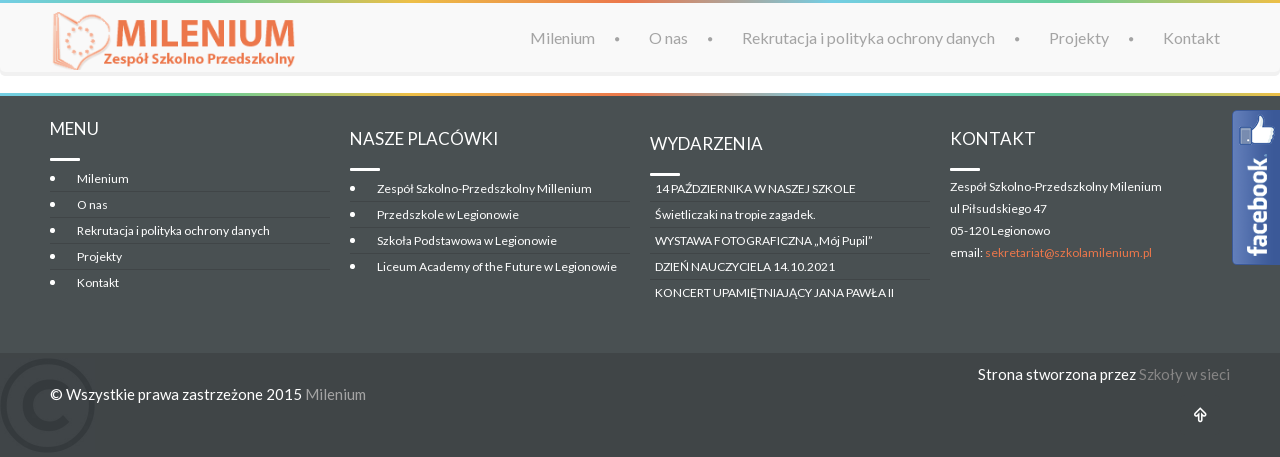

--- FILE ---
content_type: text/html; charset=UTF-8
request_url: http://szkolamilenium.pl/aktualnosci/wystawa-fotograficzna-moj-pupil/12bb6d3b-d19a-4a80-9d5b-4dc9b02c8640/
body_size: 12082
content:
<!DOCTYPE html>
<!--[if lt IE 7 ]><html class="ie ie6" lang="pl-PL" prefix="og: http://ogp.me/ns#"> <![endif]-->
<!--[if IE 7 ]><html class="ie ie7" lang="pl-PL" prefix="og: http://ogp.me/ns#"> <![endif]-->
<!--[if IE 8 ]><html class="ie ie8" lang="pl-PL" prefix="og: http://ogp.me/ns#"> <![endif]-->
<!--[if (gte IE 9)|!(IE)]><!--><html lang="pl-PL" prefix="og: http://ogp.me/ns#"> <!--<![endif]-->
<head>
 
    <meta charset="UTF-8"> 
	    
    <title>12BB6D3B-D19A-4A80-9D5B-4DC9B02C8640 - Zespół Szkolno - Przedszkolny &quot;Milenium&quot;</title>
    <meta name="author" content="Millenium">
    <meta name="viewport" content="width=device-width, initial-scale=1.0"> <!--meta responsive-->
    
    <!--[if lt IE 9]>
	<script src="http://szkolamilenium.pl/wp-content/themes/millenium/js/main/html5.js"></script>
	<![endif]-->

        
    
    <!--FAVICONS-->
    <link rel="shortcut icon" href="http://szkolamilenium.pl/wp-content/themes/millenium/img/favicon/favicon.ico">
    <link rel="apple-touch-icon" href="http://szkolamilenium.pl/wp-content/themes/millenium/img/favicon/apple-touch-icon.png">
    <link rel="apple-touch-icon" sizes="72x72" href="http://szkolamilenium.pl/wp-content/themes/millenium/img/favicon/apple-touch-icon-72x72.png">
    <link rel="apple-touch-icon" sizes="114x114" href="http://szkolamilenium.pl/wp-content/themes/millenium/img/favicon/apple-touch-icon-114x114.png">
    <!--END FAVICONS-->








	
                        <script>
                            /* You can add more configuration options to webfontloader by previously defining the WebFontConfig with your options */
                            if ( typeof WebFontConfig === "undefined" ) {
                                WebFontConfig = new Object();
                            }
                            WebFontConfig['google'] = {families: ['Lato', 'Montez&amp;subset=latin-ext,latin']};

                            (function() {
                                var wf = document.createElement( 'script' );
                                wf.src = 'https://ajax.googleapis.com/ajax/libs/webfont/1.5.3/webfont.js';
                                wf.type = 'text/javascript';
                                wf.async = 'true';
                                var s = document.getElementsByTagName( 'script' )[0];
                                s.parentNode.insertBefore( wf, s );
                            })();
                        </script>
                        
<!-- This site is optimized with the Yoast SEO plugin v3.4.2 - https://yoast.com/wordpress/plugins/seo/ -->
<link rel="canonical" href="http://szkolamilenium.pl/aktualnosci/wystawa-fotograficzna-moj-pupil/12bb6d3b-d19a-4a80-9d5b-4dc9b02c8640/" />
<meta property="og:locale" content="pl_PL" />
<meta property="og:type" content="article" />
<meta property="og:title" content="12BB6D3B-D19A-4A80-9D5B-4DC9B02C8640 - Zespół Szkolno - Przedszkolny &quot;Milenium&quot;" />
<meta property="og:url" content="http://szkolamilenium.pl/aktualnosci/wystawa-fotograficzna-moj-pupil/12bb6d3b-d19a-4a80-9d5b-4dc9b02c8640/" />
<meta property="og:site_name" content="Zespół Szkolno - Przedszkolny &quot;Milenium&quot;" />
<meta property="og:image" content="http://szkolamilenium.pl/wp-content/uploads/2021/10/12BB6D3B-D19A-4A80-9D5B-4DC9B02C8640.jpeg" />
<meta name="twitter:card" content="summary" />
<meta name="twitter:title" content="12BB6D3B-D19A-4A80-9D5B-4DC9B02C8640 - Zespół Szkolno - Przedszkolny &quot;Milenium&quot;" />
<meta name="twitter:image" content="http://szkolamilenium.pl/wp-content/uploads/2021/10/12BB6D3B-D19A-4A80-9D5B-4DC9B02C8640.jpeg" />
<!-- / Yoast SEO plugin. -->

<link rel='dns-prefetch' href='//fonts.googleapis.com' />
<link rel='dns-prefetch' href='//s.w.org' />
<link rel="alternate" type="application/rss+xml" title="Zespół Szkolno - Przedszkolny &quot;Milenium&quot; &raquo; Kanał z wpisami" href="http://szkolamilenium.pl/feed/" />
		<script type="text/javascript">
			window._wpemojiSettings = {"baseUrl":"https:\/\/s.w.org\/images\/core\/emoji\/11\/72x72\/","ext":".png","svgUrl":"https:\/\/s.w.org\/images\/core\/emoji\/11\/svg\/","svgExt":".svg","source":{"concatemoji":"http:\/\/szkolamilenium.pl\/wp-includes\/js\/wp-emoji-release.min.js?ver=4.9.26"}};
			!function(e,a,t){var n,r,o,i=a.createElement("canvas"),p=i.getContext&&i.getContext("2d");function s(e,t){var a=String.fromCharCode;p.clearRect(0,0,i.width,i.height),p.fillText(a.apply(this,e),0,0);e=i.toDataURL();return p.clearRect(0,0,i.width,i.height),p.fillText(a.apply(this,t),0,0),e===i.toDataURL()}function c(e){var t=a.createElement("script");t.src=e,t.defer=t.type="text/javascript",a.getElementsByTagName("head")[0].appendChild(t)}for(o=Array("flag","emoji"),t.supports={everything:!0,everythingExceptFlag:!0},r=0;r<o.length;r++)t.supports[o[r]]=function(e){if(!p||!p.fillText)return!1;switch(p.textBaseline="top",p.font="600 32px Arial",e){case"flag":return s([55356,56826,55356,56819],[55356,56826,8203,55356,56819])?!1:!s([55356,57332,56128,56423,56128,56418,56128,56421,56128,56430,56128,56423,56128,56447],[55356,57332,8203,56128,56423,8203,56128,56418,8203,56128,56421,8203,56128,56430,8203,56128,56423,8203,56128,56447]);case"emoji":return!s([55358,56760,9792,65039],[55358,56760,8203,9792,65039])}return!1}(o[r]),t.supports.everything=t.supports.everything&&t.supports[o[r]],"flag"!==o[r]&&(t.supports.everythingExceptFlag=t.supports.everythingExceptFlag&&t.supports[o[r]]);t.supports.everythingExceptFlag=t.supports.everythingExceptFlag&&!t.supports.flag,t.DOMReady=!1,t.readyCallback=function(){t.DOMReady=!0},t.supports.everything||(n=function(){t.readyCallback()},a.addEventListener?(a.addEventListener("DOMContentLoaded",n,!1),e.addEventListener("load",n,!1)):(e.attachEvent("onload",n),a.attachEvent("onreadystatechange",function(){"complete"===a.readyState&&t.readyCallback()})),(n=t.source||{}).concatemoji?c(n.concatemoji):n.wpemoji&&n.twemoji&&(c(n.twemoji),c(n.wpemoji)))}(window,document,window._wpemojiSettings);
		</script>
		<style type="text/css">
img.wp-smiley,
img.emoji {
	display: inline !important;
	border: none !important;
	box-shadow: none !important;
	height: 1em !important;
	width: 1em !important;
	margin: 0 .07em !important;
	vertical-align: -0.1em !important;
	background: none !important;
	padding: 0 !important;
}
</style>
<link rel='stylesheet' id='fblb-css-css'  href='http://szkolamilenium.pl/wp-content/plugins/arscode-social-slider-free/fblb.css?ver=4.9.26' type='text/css' media='all' />
<link rel='stylesheet' id='contact-form-7-css'  href='http://szkolamilenium.pl/wp-content/plugins/contact-form-7/includes/css/styles.css?ver=4.5' type='text/css' media='all' />
<link rel='stylesheet' id='rs-plugin-settings-css'  href='http://szkolamilenium.pl/wp-content/plugins/revslider/rs-plugin/css/settings.css?ver=4.6.5' type='text/css' media='all' />
<style id='rs-plugin-settings-inline-css' type='text/css'>
.tp-caption a{color:#ff7302;text-shadow:none;-webkit-transition:all 0.2s ease-out;-moz-transition:all 0.2s ease-out;-o-transition:all 0.2s ease-out;-ms-transition:all 0.2s ease-out}.tp-caption a:hover{color:#ffa902}.tp-caption a{color:#ff7302;text-shadow:none;-webkit-transition:all 0.2s ease-out;-moz-transition:all 0.2s ease-out;-o-transition:all 0.2s ease-out;-ms-transition:all 0.2s ease-out}.tp-caption a:hover{color:#ffa902}.tp-caption a{color:#ff7302;text-shadow:none;-webkit-transition:all 0.2s ease-out;-moz-transition:all 0.2s ease-out;-o-transition:all 0.2s ease-out;-ms-transition:all 0.2s ease-out}.tp-caption a:hover{color:#ffa902}.tp-caption a{color:#ff7302;text-shadow:none;-webkit-transition:all 0.2s ease-out;-moz-transition:all 0.2s ease-out;-o-transition:all 0.2s ease-out;-ms-transition:all 0.2s ease-out}.tp-caption a:hover{color:#ffa902}
</style>
<link rel='stylesheet' id='timetable_sf_style-css'  href='http://szkolamilenium.pl/wp-content/plugins/timetable/style/superfish.css?ver=4.9.26' type='text/css' media='all' />
<link rel='stylesheet' id='timetable_style-css'  href='http://szkolamilenium.pl/wp-content/plugins/timetable/style/style.css?ver=4.9.26' type='text/css' media='all' />
<link rel='stylesheet' id='timetable_event_template-css'  href='http://szkolamilenium.pl/wp-content/plugins/timetable/style/event_template.css?ver=4.9.26' type='text/css' media='all' />
<link rel='stylesheet' id='timetable_responsive_style-css'  href='http://szkolamilenium.pl/wp-content/plugins/timetable/style/responsive.css?ver=4.9.26' type='text/css' media='all' />
<link rel='stylesheet' id='timetable_font_lato-css'  href='//fonts.googleapis.com/css?family=Lato%3A400%2C700&#038;ver=4.9.26' type='text/css' media='all' />
<link rel='stylesheet' id='style-css'  href='http://szkolamilenium.pl/wp-content/themes/millenium/style.css?ver=4.9.26' type='text/css' media='all' />
<link rel='stylesheet' id='responsive-css'  href='http://szkolamilenium.pl/wp-content/themes/millenium/css/nicdark_responsive.css?ver=4.9.26' type='text/css' media='all' />
<link rel='stylesheet' id='nicdark_elusive_icons-css'  href='http://szkolamilenium.pl/wp-content/themes/millenium/framework/ReduxCore/assets/css/vendor/elusive-icons/elusive-icons.css?ver=4.9.26' type='text/css' media='all' />
<link rel='stylesheet' id='mytheme-montez-css'  href='http://fonts.googleapis.com/css?family=Montez&#038;ver=4.9.26' type='text/css' media='all' />
<link rel='stylesheet' id='pcs-styles-css'  href='http://szkolamilenium.pl/wp-content/plugins/post-content-shortcodes/default-styles.css?ver=0.3' type='text/css' media='screen' />
<script type='text/javascript' src='http://szkolamilenium.pl/wp-includes/js/jquery/jquery.js?ver=1.12.4'></script>
<script type='text/javascript' src='http://szkolamilenium.pl/wp-includes/js/jquery/jquery-migrate.min.js?ver=1.4.1'></script>
<script type='text/javascript' src='http://szkolamilenium.pl/wp-content/plugins/arscode-social-slider-free/js/userscripts.js?ver=4.9.26'></script>
<script type='text/javascript' src='http://szkolamilenium.pl/wp-content/plugins/revslider/rs-plugin/js/jquery.themepunch.tools.min.js?ver=4.6.5'></script>
<script type='text/javascript' src='http://szkolamilenium.pl/wp-content/plugins/revslider/rs-plugin/js/jquery.themepunch.revolution.min.js?ver=4.6.5'></script>
<script type='text/javascript' src='http://szkolamilenium.pl/wp-content/plugins/timetable/js/timetable.js?ver=4.9.26'></script>
<script type='text/javascript'>
/* <![CDATA[ */
var wc_add_to_cart_params = {"ajax_url":"\/wp-admin\/admin-ajax.php","wc_ajax_url":"\/aktualnosci\/wystawa-fotograficzna-moj-pupil\/12bb6d3b-d19a-4a80-9d5b-4dc9b02c8640\/?wc-ajax=%%endpoint%%","i18n_view_cart":"Zobacz koszyk","cart_url":"","is_cart":"","cart_redirect_after_add":"no"};
/* ]]> */
</script>
<script type='text/javascript' src='//szkolamilenium.pl/wp-content/plugins/woocommerce/assets/js/frontend/add-to-cart.min.js?ver=2.6.4'></script>
<script type='text/javascript' src='http://szkolamilenium.pl/wp-content/plugins/js_composer/assets/js/vendors/woocommerce-add-to-cart.js?ver=4.11.2.1'></script>
<script type='text/javascript' src='http://szkolamilenium.pl/wp-content/themes/millenium/js/plugins/parallax/jquery.parallax-1.1.3.js?ver=4.9.26'></script>
<script type='text/javascript' src='http://szkolamilenium.pl/wp-content/themes/millenium/js/plugins/countdown/jquery.countdown.js?ver=4.9.26'></script>
<link rel='https://api.w.org/' href='http://szkolamilenium.pl/wp-json/' />
<link rel="EditURI" type="application/rsd+xml" title="RSD" href="http://szkolamilenium.pl/xmlrpc.php?rsd" />
<link rel="wlwmanifest" type="application/wlwmanifest+xml" href="http://szkolamilenium.pl/wp-includes/wlwmanifest.xml" /> 
<meta name="generator" content="WordPress 4.9.26" />
<meta name="generator" content="WooCommerce 2.6.4" />
<link rel='shortlink' href='http://szkolamilenium.pl/?p=14763' />
<link rel="alternate" type="application/json+oembed" href="http://szkolamilenium.pl/wp-json/oembed/1.0/embed?url=http%3A%2F%2Fszkolamilenium.pl%2Faktualnosci%2Fwystawa-fotograficzna-moj-pupil%2F12bb6d3b-d19a-4a80-9d5b-4dc9b02c8640%2F" />
<link rel="alternate" type="text/xml+oembed" href="http://szkolamilenium.pl/wp-json/oembed/1.0/embed?url=http%3A%2F%2Fszkolamilenium.pl%2Faktualnosci%2Fwystawa-fotograficzna-moj-pupil%2F12bb6d3b-d19a-4a80-9d5b-4dc9b02c8640%2F&#038;format=xml" />
<!-- <meta name="NextGEN" version="2.1.49" /> -->
		<script type="text/javascript">
			jQuery(document).ready(function() {
				// CUSTOM AJAX CONTENT LOADING FUNCTION
				var ajaxRevslider = function(obj) {
				
					// obj.type : Post Type
					// obj.id : ID of Content to Load
					// obj.aspectratio : The Aspect Ratio of the Container / Media
					// obj.selector : The Container Selector where the Content of Ajax will be injected. It is done via the Essential Grid on Return of Content
					
					var content = "";

					data = {};
					
					data.action = 'revslider_ajax_call_front';
					data.client_action = 'get_slider_html';
					data.token = 'ab9bd19055';
					data.type = obj.type;
					data.id = obj.id;
					data.aspectratio = obj.aspectratio;
					
					// SYNC AJAX REQUEST
					jQuery.ajax({
						type:"post",
						url:"http://szkolamilenium.pl/wp-admin/admin-ajax.php",
						dataType: 'json',
						data:data,
						async:false,
						success: function(ret, textStatus, XMLHttpRequest) {
							if(ret.success == true)
								content = ret.data;								
						},
						error: function(e) {
							console.log(e);
						}
					});
					
					 // FIRST RETURN THE CONTENT WHEN IT IS LOADED !!
					 return content;						 
				};
				
				// CUSTOM AJAX FUNCTION TO REMOVE THE SLIDER
				var ajaxRemoveRevslider = function(obj) {
					return jQuery(obj.selector+" .rev_slider").revkill();
				};

				// EXTEND THE AJAX CONTENT LOADING TYPES WITH TYPE AND FUNCTION
				var extendessential = setInterval(function() {
					if (jQuery.fn.tpessential != undefined) {
						clearInterval(extendessential);
						if(typeof(jQuery.fn.tpessential.defaults) !== 'undefined') {
							jQuery.fn.tpessential.defaults.ajaxTypes.push({type:"revslider",func:ajaxRevslider,killfunc:ajaxRemoveRevslider,openAnimationSpeed:0.3});   
							// type:  Name of the Post to load via Ajax into the Essential Grid Ajax Container
							// func: the Function Name which is Called once the Item with the Post Type has been clicked
							// killfunc: function to kill in case the Ajax Window going to be removed (before Remove function !
							// openAnimationSpeed: how quick the Ajax Content window should be animated (default is 0.3)
						}
					}
				},30);
			});
		</script>
		
    <style type="text/css">

        /*start header*/
        .slowup{ margin-top: -34px; }
        .nicdark_logo img{ width: 246px; margin-top: -11px; }
        /*end header*/

        
        /*widget title color*/
        .widget_archive > h2 { background-color: #edbf47; }
        #wp-calendar caption, .widget_calendar > h2 { background-color: #edbf47; }
        .widget_categories > h2 { background-color: #edbf47; }
        .widget_nav_menu > h2 { background-color: #edbf47; }
        .widget_meta > h2 { background-color: #edbf47; }
        .widget_pages > h2 { background-color: #edbf47; }
        .widget_recent_comments > h2 { background-color: #edbf47; }
        .widget_recent_entries > h2 { background-color: #edbf47; }
        .widget_slider > h2 { background-color: #edbf47; }
        .widget_rss > h2 { background-color: #edbf47; }
        .widget_search > h2 { background-color: #edbf47; }
        .widget_text > h2 { background-color: #edbf47; }
        .widget_tag_cloud > h2 { background-color: #edbf47; }
        .tt_upcoming_events_widget > h2 { background-color: #edbf47; }
        .widget.woocommerce > h2 { background-color: #edbf47; }
        /*end widget title color*/

        
        /*start color and font settings*/
        /****************************************START GREEN******************************************************/
/*first*/
.nicdark_bg_green{ background-color: #6fc191; }
p.green,h1.green,h2.green,h3.green,h4.green,h5.green,h6.green,a.green,i.green,span.green, input[type="text"].green, textarea.green, input[type="submit"].green, select.green{ color:#6fc191; }
.nicdark_bg_green_hover:hover{ background-color: #6fc191 !important; }
/*second*/
.nicdark_border_green, .nicdark_border_green td, .nicdark_border_green th{ border: 2px solid #6ab78a; }
.nicdark_shadow.nicdark_bg_green{ box-shadow: 0px 4px 0px 0px #6ab78a; }
.nicdark_bg_greendark{ background-color: #6ab78a; }
.nicdark_iconbg.green{ color: #6ab78a; }
.nicdark_triangle.green{ border-color: #6ab78a transparent transparent transparent; }
.nicdark_bg_greendark_hover:hover{ background-color: #6ab78a !important; }
/*third*/
.nicdark_border_greendark, .nicdark_border_greendark td, .nicdark_border_greendark th{ border: 2px solid #65ae83; }
.nicdark_shadow.nicdark_bg_greendark{ box-shadow: 0px 4px 0px 0px #65ae83; }
/****************************************END GREEN******************************************************/

/****************************************START BLUE******************************************************/
/*first*/
.nicdark_bg_blue{ background-color: #74cee4; }
.nicdark_bg_blue_hover:hover{ background-color: #74cee4 !important; }
p.blue,h1.blue,h2.blue,h3.blue,h4.blue,h5.blue,h6.blue,a.blue,i.blue,span.blue, input[type="text"].blue, textarea.blue, input[type="submit"].blue, select.blue{ color:#74cee4; }
/*second*/
.nicdark_border_blue, .nicdark_border_blue td, .nicdark_border_blue th{ border: 2px solid #6fc4d9; }
.nicdark_bg_bluedark{ background-color: #6fc4d9; }
.nicdark_iconbg.blue{ color: #6fc4d9; }
.nicdark_triangle.blue{ border-color: #6fc4d9 transparent transparent transparent;  }
.nicdark_bg_bluedark_hover:hover{ background-color: #6fc4d9 !important; }
.nicdark_shadow.nicdark_bg_blue{ box-shadow: 0px 4px 0px 0px #6fc4d9; }
/*third*/
.nicdark_border_bluedark, .nicdark_border_bluedark td, .nicdark_border_bluedark th{ border: 2px solid #6dc0d5; }
.nicdark_shadow.nicdark_bg_bluedark{ box-shadow: 0px 4px 0px 0px #6dc0d5; }
/****************************************END BLUE******************************************************/

/****************************************START VIOLET******************************************************/
/*first*/
.nicdark_bg_violet{ background-color: #c389ce; }
.nicdark_bg_violet_hover:hover { background-color: #c389ce !important; }
p.violet,h1.violet,h2.violet,h3.violet,h4.violet,h5.violet,h6.violet,a.violet,i.violet,span.violet, input[type="text"].violet, textarea.violet, input[type="submit"].violet, select.violet{ color:#c389ce; }
/*second*/
.nicdark_bg_violetdark{ background-color: #ac7ab5; }
.nicdark_border_violet, .nicdark_border_violet td, .nicdark_border_violet th{ border: 2px solid #ac7ab5; }
.nicdark_shadow.nicdark_bg_violet{ box-shadow: 0px 4px 0px 0px #ac7ab5; }
.nicdark_iconbg.violet{ color: #ac7ab5; }
.nicdark_triangle.violet{ border-color: #ac7ab5 transparent transparent transparent;}
.nicdark_bg_violetdark_hover:hover{ background-color: #ac7ab5 !important; }
/*third*/
.nicdark_border_violetdark, .nicdark_border_violetdark td, .nicdark_border_violetdark th{ border: 2px solid #a675af; }
.nicdark_shadow.nicdark_bg_violetdark{ box-shadow: 0px 4px 0px 0px #a675af; }
/****************************************END VIOLET******************************************************/

/****************************************START ORANGE******************************************************/
/*first*/
.nicdark_bg_orange{ background-color: #ec774b; }
.nicdark_bg_orange_hover:hover{ background-color: #ec774b !important; }
p.orange,h1.orange,h2.orange,h3.orange,h4.orange,h5.orange,h6.orange,a.orange,i.orange,span.orange, input[type="text"].orange, textarea.orange, input[type="submit"].orange, select.orange{ color:#ec774b; }
/*second*/
.nicdark_bg_orangedark{ background-color: #df764e; }
.nicdark_bg_orangedark_hover:hover{ background-color: #df764e !important; }
.nicdark_border_orange, .nicdark_border_orange td, .nicdark_border_orange th{ border: 2px solid #df764e; }
.nicdark_shadow.nicdark_bg_orange{ box-shadow: 0px 4px 0px 0px #df764e; }
.nicdark_iconbg.orange{ color: #df764e; }
.nicdark_triangle.orange { border-color: #df764e transparent transparent transparent;  }
/*third*/
.nicdark_border_orangedark, .nicdark_border_orangedark td, .nicdark_border_orangedark th{ border: 2px solid #d8734c; }
.nicdark_shadow.nicdark_bg_orangedark{ box-shadow: 0px 4px 0px 0px #d8734c; }
/****************************************END ORANGE******************************************************/

/****************************************START RED******************************************************/
/*first*/
.nicdark_bg_red{ background-color: #e16c6c; }
.nicdark_bg_red_hover:hover{ background-color: #e16c6c !important; }
p.red,h1.red,h2.red,h3.red,h4.red,h5.red,h6.red,a.red,i.red,span.red, input[type="text"].red, textarea.red, input[type="submit"].red, select.red{ color:#e16c6c; }
/*second*/
.nicdark_bg_reddark{ background-color: #c86969; }
.nicdark_border_red, .nicdark_border_red td, .nicdark_border_red th{ border: 2px solid #c86969; }
.nicdark_shadow.nicdark_bg_red{ box-shadow: 0px 4px 0px 0px #c86969; }
.nicdark_iconbg.red{ color: #c86969; }
.nicdark_triangle.red{ border-color: #c86969 transparent transparent transparent; }
.nicdark_bg_reddark_hover:hover{ background-color: #c86969 !important; }
/*third*/
.nicdark_border_reddark, .nicdark_border_reddark td, .nicdark_border_reddark th{ border: 2px solid #bf6363; }
.nicdark_shadow.nicdark_bg_reddark{ box-shadow: 0px 4px 0px 0px #bf6363; }
/****************************************END RED******************************************************/

/****************************************START YELLOW******************************************************/
/*first*/
.nicdark_bg_yellow{ background-color: #edbf47; }
.nicdark_bg_yellow_hover:hover{ background-color: #edbf47 !important; }
p.yellow,h1.yellow,h2.yellow,h3.yellow,h4.yellow,h5.yellow,h6.yellow,a.yellow,i.yellow,span.yellow, input[type="text"].yellow, textarea.yellow, input[type="submit"].yellow, select.yellow{ color:#edbf47; }
/*second*/
.nicdark_bg_yellowdark{ background-color: #e0b84e; }
.nicdark_border_yellow, .nicdark_border_yellow td, .nicdark_border_yellow th{ border: 2px solid #e0b84e; }
.nicdark_shadow.nicdark_bg_yellow{ box-shadow: 0px 4px 0px 0px #e0b84e; }
.nicdark_iconbg.yellow{ color: #e0b84e; }
.nicdark_triangle.yellow{ border-color: #e0b84e transparent transparent transparent; }
.nicdark_bg_yellowdark_hover:hover{ background-color: #e0b84e !important; }
/*third*/
.nicdark_border_yellowdark, .nicdark_border_yellowdark td, .nicdark_border_yellowdark th{ border: 2px solid #d4ae49; }
.nicdark_shadow.nicdark_bg_yellowdark{ box-shadow: 0px 4px 0px 0px #d4ae49; }
/****************************************END YELLOW******************************************************/

/****************************************START MENU******************************************************/
/*divider and triangle color: FIRST COLOR*/
.menu  > .green > a:after, .menu  > .green .sub-menu li:first-child:before, .menu  > .green .sub-menu li ul li:first-child:before{ color: #6fc191; }
.menu  > .blue > a:after, .menu  > .blue .sub-menu li:first-child:before, .menu  > .blue .sub-menu li ul li:first-child:before{ color: #74cee4; }
.menu  > .violet > a:after, .menu  > .violet .sub-menu li:first-child:before, .menu  > .violet .sub-menu li ul li:first-child:before{ color: #c389ce; }
.menu  > .orange > a:after, .menu  > .orange .sub-menu li:first-child:before, .menu  > .orange .sub-menu li ul li:first-child:before{ color: #ec774b; }
.menu  > .red > a:after, .menu  > .red .sub-menu li:first-child:before, .menu  > .red .sub-menu li ul li:first-child:before{ color: #e16c6c; }
.menu  > .yellow > a:after, .menu  > .yellow .sub-menu li:first-child:before, .menu  > .yellow .sub-menu li ul li:first-child:before{ color: #edbf47; }
/*dropdown: FIRST COLOR*/
.menu  > .yellow > .sub-menu li{ background-color: #edbf47; }
.menu  > .green > .sub-menu li{ background-color: #6fc191; }
.menu  > .blue > .sub-menu li{ background-color: #74cee4; }
.menu  > .violet > .sub-menu li{ background-color: #c389ce; }
.menu  > .orange > .sub-menu li{ background-color: #ec774b; }
.menu  > .red > .sub-menu li{ background-color: #e16c6c; }
/*tinynav: SECOND COLOR -> THIRD COLOR*/
.nicdark_bg_yellow .tinynav { color: #fff; background-color: #e0b84e; box-shadow: 0px 4px 0px 0px #d4ae49; }
.nicdark_bg_orange .tinynav { color: #fff; background-color: #df764e; box-shadow: 0px 4px 0px 0px #d8734c; }
.nicdark_bg_red .tinynav { color: #fff; background-color: #c86969; box-shadow: 0px 4px 0px 0px #bf6363; }
.nicdark_bg_green .tinynav { color: #fff; background-color: #6ab78a; box-shadow: 0px 4px 0px 0px #65ae83; }
.nicdark_bg_blue .tinynav { color: #fff; background-color: #6fc4d9; box-shadow: 0px 4px 0px 0px #6dc0d5; }
.nicdark_bg_violet .tinynav { color: #fff; background-color: #ac7ab5; box-shadow: 0px 4px 0px 0px #a675af; }
/*border bottom li: SECOND COLOR*/
.menu  > .yellow > .sub-menu li, .nicdark_megamenu.yellow ul li ol li a{ border-bottom:1px solid #e0b84e; }
.menu  > .green > .sub-menu li, .nicdark_megamenu.green ul li ol li a{ border-bottom:1px solid #6ab78a; }
.menu  > .blue > .sub-menu li, .nicdark_megamenu.blue ul li ol li a{ border-bottom:1px solid #6fc4d9; }
.menu  > .violet > .sub-menu li, .nicdark_megamenu.violet ul li ol li a{ border-bottom:1px solid #ac7ab5; }
.menu  > .orange > .sub-menu li, .nicdark_megamenu.orange ul li ol li a{ border-bottom:1px solid #df764e; }
.menu  > .red > .sub-menu li, .nicdark_megamenu.red ul li ol li a{ border-bottom:1px solid #c86969; }
/*shadow: SECOND COLOR*/
.menu  > .yellow .sub-menu li:last-child{ box-shadow: 0px 4px 0px 0px #e0b84e; }
.menu  > .orange .sub-menu li:last-child{ box-shadow: 0px 4px 0px 0px #df764e; }
.menu  > .red .sub-menu li:last-child{ box-shadow: 0px 4px 0px 0px #c86969; }
.menu  > .blue .sub-menu li:last-child{ box-shadow: 0px 4px 0px 0px #6fc4d9; }
.menu  > .green .sub-menu li:last-child{ box-shadow: 0px 4px 0px 0px #6ab78a; }
.menu  > .violet .sub-menu li:last-child{ box-shadow: 0px 4px 0px 0px #ac7ab5; }
/*hover li bgcolor: SECOND COLOR*/
.menu  > .yellow > .sub-menu li:hover, .nicdark_megamenu.yellow > ul > li > a{ background-color:#e0b84e; }
.menu  > .green:not(.nicdark_megamenu) > .sub-menu li:hover, .nicdark_megamenu.green > ul > li > a{ background-color:#6ab78a; }
.menu  > .blue:not(.nicdark_megamenu) > .sub-menu li:hover, .nicdark_megamenu.blue > ul > li > a{ background-color:#6fc4d9; }
.menu  > .violet:not(.nicdark_megamenu) > .sub-menu li:hover, .nicdark_megamenu.violet > ul > li > a{ background-color:#ac7ab5; }
.menu  > .orange:not(.nicdark_megamenu) > .sub-menu li:hover, .nicdark_megamenu.orange > ul > li > a{ background-color:#df764e; }
.menu  > .red:not(.nicdark_megamenu) > .sub-menu li:hover, .nicdark_megamenu.red > ul > li > a{ background-color:#c86969; }
/*megamenu border color: SECOND COLOR*/
.nicdark_megamenu.yellow ol li a{ border-right: 1px solid #e0b84e; }
.nicdark_megamenu.orange ol li a{ border-right: 1px solid #df764e; }
.nicdark_megamenu.red ol li a{ border-right: 1px solid #c86969; }
.nicdark_megamenu.blue ol li a{ border-right: 1px solid #6fc4d9; }
.nicdark_megamenu.green ol li a{ border-right: 1px solid #6ab78a; }
.nicdark_megamenu.violet ol li a{ border-right: 1px solid #ac7ab5; }
/****************************************END MENU******************************************************/

/****************************************START ELEMENTS******************************************************/
/*button search*/
.widget_search input[type="submit"]{ background-color: #ec774b; }
.widget_search input[type="submit"]{ box-shadow: 0px 4px 0px 0px #df764e; }
/*post elements*/
.comment-respond input[type="submit"]{ box-shadow: 0px 4px 0px 0px #df764e; background-color: #ec774b; }
.comment-reply-link{ box-shadow: 0px 4px 0px 0px #df764e; background-color: #ec774b; }
/*calendar*/
.ui-datepicker-calendar thead{ background-color: #6fc191; }
.ui-datepicker-today a { background-color: #6fc191;}
.ui-datepicker-calendar .ui-state-hover{ background-color: #6fc191; }
/*slider*/
.ui-slider .ui-slider-handle { background-color: #edbf47; }
.ui-slider .ui-slider-range { background-color: #e0b84e; }
/*cf7*/
div.wpcf7-validation-errors, div.wpcf7-mail-sent-ng, div.wpcf7-spam-blocked { box-shadow: 0px 4px 0px 0px #df764e; background-color: #ec774b; }
div.wpcf7-mail-sent-ok { box-shadow: 0px 4px 0px 0px #6ab78a; background-color: #6fc191; }
.wpcf7-not-valid-tip:before{ color: #c86969; }
.wpcf7-not-valid-tip{ background-color: #e16c6c; box-shadow: 0px 4px 0px 0px #c86969; }
/****************************************END ELEMENTS******************************************************/

/****************************************START WOO ELEMENTS******************************************************/

/*red*/
.out-of-stock,
.woocommerce-error,
.woocommerce .form-row button,
.wc-backward { background-color: #e16c6c; box-shadow: 0px 4px 0px 0px #c86969; }
.shop_table .actions .checkout-button { background-color: #e16c6c !important; box-shadow: 0px 4px 0px 0px #c86969; }
.woocommerce table.cart a.remove,
.woocommerce-page table.cart a.remove,
.woocommerce #content table.cart a.remove,
.woocommerce-page #content table.cart a.remove { background-color:#e16c6c; }
.woocommerce table.cart a.remove:hover,
.woocommerce-page table.cart a.remove:hover,
.woocommerce #content table.cart a.remove:hover,
.woocommerce-page #content table.cart a.remove:hover { background-color:#c86969; }

/*orange*/
.shop_table .actions .button { background-color: #ec774b !important; box-shadow: 0px 4px 0px 0px #df764e; }
.woocommerce table.shop_table th,
.woocommerce-page table.shop_table th { background: #ec774b; }

/*yellow*/
.products li .star-rating,
.woocommerce .widget_price_filter .button { background-color: #edbf47;box-shadow: 0px 4px 0px 0px #e0b84e; }
.woocommerce-product-rating .star-rating,
#reviews .star-rating,
.widget.widget_recent_reviews ul.product_list_widget li .star-rating,
.widget.widget_top_rated_products ul.product_list_widget li .star-rating,
p.stars a.star-1:after,
p.stars a.star-2:after,
p.stars a.star-3:after,
p.stars a.star-4:after,
p.stars a.star-5:after { color: #edbf47; }
.shop_table .actions .coupon .button { background-color: #edbf47 !important; box-shadow: 0px 4px 0px 0px #e0b84e; }
.woocommerce .widget_price_filter .ui-slider .ui-slider-handle,
.woocommerce-page .widget_price_filter .ui-slider .ui-slider-handle { border:1px solid #edbf47; background:#edbf47; }
.woocommerce .widget_price_filter .ui-slider .ui-slider-range,
.woocommerce-page .widget_price_filter .ui-slider .ui-slider-range { background:#edbf47; }

/*blue*/
.shipping_calculator h2,
#customer_details .col-2 h3,
#customer_details .col-1 h3,
.woocommerce .addresses .col-1 h3 { background-color: #74cee4; }
.woocommerce-info,
.woocommerce .addresses .col-1 a,
.widget.widget_shopping_cart .widget_shopping_cart_content p.buttons a.button { background-color:#74cee4; box-shadow: 0px 4px 0px 0px #6fc4d9; }

/*green*/
.product .onsale,
.woocommerce-pagination span.current,
.products li .added_to_cart,
button.single_add_to_cart_button,
.woocommerce-message,
.shipping_calculator button,
#payment input.button,
.woocommerce .addresses .col-2 a,
.widget.widget_shopping_cart .widget_shopping_cart_content p.buttons a.checkout { background-color:#6fc191; box-shadow: 0px 4px 0px 0px #6ab78a; }
.woocommerce .comment-respond input[type="submit"] { background: #6fc191 !important; box-shadow: 0px 4px 0px 0px #6ab78a; }
.woocommerce button,
.woocommerce input[type=submit],
p.stars a:hover,
p.stars a.active { background: #6fc191 !important; box-shadow: 0px 4px 0px 0px #6ab78a;}
.upsells.products h2:after,
.product .product_title:after,
.woocommerce-tabs li a,
.cart_totals h2,
.woocommerce-account .woocommerce h2:after,
.woocommerce-checkout .woocommerce h2:after,
.woocommerce .addresses .col-2 h3,
#order_review table thead, 
table.order_details thead,
#order_review_heading:after,
.woocommerce form h3:after,
.product .related h2:after { background-color: #6fc191; }
.entry-summary div .price ins { color: #6fc191; }

/****************************************END WOO ELEMENTS******************************************************/

/* 20 - START NICDARKFILTER*/
.nicdark_filter.green { background: rgba(111,193,145,0.8); }
.nicdark_filter.blue { background: rgba(116,206,228,0.8); }
.nicdark_filter.violet { background: rgba(195,137,206,0.8); }
.nicdark_filter.yellow { background: rgba(237,191,71,0.8); }
.nicdark_filter.orange { background: rgba(236,119,75,0.8); }
.nicdark_filter.red { background: rgba(225,108,108,0.8); }
/*END NICDARKFILTER*/

        /****************************************START FIRST FONT******************************************************/
.mfp-counter, 
.mfp-title, 
#wp-calendar caption, 
#wp-calendar thead th, 
.widget_search input[type="submit"], 
.comment-respond input[type="submit"], 
.comment-reply-link,
.nicdark_btn,
.nicdark_btn_icon,
.ui-datepicker-title,
.ui-datepicker-calendar thead,
h1,
h2,
h3,
h4,
h5,
h6,
input[type="text"],
textarea,
select,
a.title,
span.title,
small.title,
input[type="submit"],
.product .onsale,
.woocommerce-pagination a,
.woocommerce-pagination span,
.woocommerce-pagination span.current,
.products li .add_to_cart_button, 
.products li .product_type_variable, 
.products li.outofstock a.button, 
.products li.product-type-external a.button, 
.products li.product-type-grouped a.button,
.quantity .minus, 
.quantity .plus, 
.quantity .qty,
button.single_add_to_cart_button,
.woocommerce-tabs li a,
.woocommerce .comment-reply-title,
.woocommerce table.shop_table th,
.woocommerce-page table.shop_table th,
.cart_totals h2,
.shipping_calculator h2 a,
.shipping_calculator button,
#customer_details .col-2 h3,
.woocommerce .addresses a,
.widget.woocommerce h2,
.widget.widget_shopping_cart .widget_shopping_cart_content p.buttons a.button, 
.woocommerce .widget_price_filter .price_slider_amount .price_label,
.woocommerce .widget_price_filter .button,
.wc-backward,
#ship-to-different-address label
{ font-family: Lato; }

.tp-arr-titleholder,
.woocommerce-billing-fields h3
{ font-family: Lato !important; }

/****************************************START SECOND FONT******************************************************/
.widget,
.widget_search input[type="text"],
.comment-reply-title,
.comment-author,
.tinynav,
.menu  a,
.nicdark_archive1_content,
.ui-tooltip,
h1.subtitle,
h2.subtitle,
h3.subtitle,
h4.subtitle,
h5.subtitle,
h6.subtitle,
input[type="text"].subtitle,
textarea.subtitle,
select.subtitle,
span.subtitle,
p,
html,
a,
input[type="text"],
input[type="email"],
input[type="url"],
input[type="tel"],
input[type="number"],
input[type="date"],
textarea,
.wpcf7-select,
.widget_archive select,
.widget_categories select,
.widget_text select,
.wpb_heading,
div.wpcf7-validation-errors,
div.wpcf7-mail-sent-ng,
div.wpcf7-spam-blocked,
div.wpcf7-mail-sent-ok,
.wpcf7-not-valid-tip,
.woocommerce-account .woocommerce h2, 
.woocommerce-checkout .woocommerce h2,
.product .related h2,
.upsells.products h2,
.product h1,
.variations_form table td select,
.shipping_calculator select, 
.shipping_calculator input[type="text"],
.chosen-container-single .chosen-search input[type=text],
#order_review_heading,
.woocommerce form h3
{ font-family: Lato; }

.nicdark_btn.subtitle,
.nicdark_btn_icon.subtitle
{ font-family: Lato !important; }


/****************************************START THIRD FONT******************************************************/
h1.signature,
h2.signature,
h3.signature,
h4.signature,
h5.signature,
h6.signature,
span.signature
{ font-family: Montez; }        /*end color and font settings*/

        
        /*start boxed version*/
                /*end boxed version*/

        /*start custom css*/
                /*end custom css*/


    </style>
    

<meta name="generator" content="Powered by Visual Composer - drag and drop page builder for WordPress."/>
<!--[if lte IE 9]><link rel="stylesheet" type="text/css" href="http://szkolamilenium.pl/wp-content/plugins/js_composer/assets/css/vc_lte_ie9.min.css" media="screen"><![endif]--><!--[if IE  8]><link rel="stylesheet" type="text/css" href="http://szkolamilenium.pl/wp-content/plugins/js_composer/assets/css/vc-ie8.min.css" media="screen"><![endif]--><noscript><style type="text/css"> .wpb_animate_when_almost_visible { opacity: 1; }</style></noscript>	<link rel='stylesheet' type='text/css' href="http://szkolamilenium.pl/wp-content/themes/millenium/css/millenium.css" />
<link href='https://fonts.googleapis.com/css?family=Lato&subset=latin,latin-ext' rel='stylesheet' type='text/css'>
</head>

<body id="start_nicdark_framework" class="attachment attachment-template-default single single-attachment postid-14763 attachmentid-14763 attachment-jpeg wpb-js-composer js-comp-ver-4.11.2.1 vc_responsive">


<div class="nicdark_site">

	 <div class="nicdark_site_fullwidth nicdark_clearfix">     
    	<div class="nicdark_overlay"></div>

    	<!--start left right sidebar open-->
						<!--end left right sidebar open-->    	

		<div class="nicdark_section nicdark_navigation nicdark_upper_level2">
		    
		    <!--decide fullwidth or boxed header-->
			 <div class='nicdark_menu_fullwidth'> 		        
				<!--start top header-->
								<!--end top header-->

		    <!--decide gradient or not-->
		     <div class="nicdark_space3 nicdark_bg_gradient"></div>    
		        <!--start header-->
<div class="nicdark_bg_grey nicdark_section nicdark_shadow nicdark_radius_bottom fade-down">
    
    <!--start container-->
    <div class="nicdark_container nicdark_clearfix">

        <div class="grid grid_12 percentage">
                
            <div class="nicdark_space20"></div>

            <!--logo-->
            <div class="nicdark_logo nicdark_marginleft10">
                <a href="http://szkolamilenium.pl"><img alt="" src="http://szkolamilenium.pl/wp-content/uploads/2015/08/milenium-logo-v4.png"></a>                                   
            </div>
            <!--end logo-->

            <!--start btn left/right sidebar open-->
                                    <!--end btn left/right sidebar open-->

            <div class="menu-milenium-container"><ul id="menu-milenium" class="menu"><li id="menu-item-3213" class="menu-item menu-item-type-post_type menu-item-object-page menu-item-home menu-item-3213"><a href="http://szkolamilenium.pl/">Milenium</a></li>
<li id="menu-item-3209" class="menu-item menu-item-type-post_type menu-item-object-page menu-item-3209"><a href="http://szkolamilenium.pl/o-nas/">O nas</a></li>
<li id="menu-item-3210" class="menu-item menu-item-type-post_type menu-item-object-page menu-item-3210"><a href="http://szkolamilenium.pl/rekrutacja-2/">Rekrutacja i polityka ochrony danych</a></li>
<li id="menu-item-14835" class="menu-item menu-item-type-post_type menu-item-object-page menu-item-14835"><a href="http://szkolamilenium.pl/projekty/">Projekty</a></li>
<li id="menu-item-3212" class="menu-item menu-item-type-post_type menu-item-object-page menu-item-3212"><a href="http://szkolamilenium.pl/kontakt/">Kontakt</a></li>
</ul></div>    
        
            <div class="nicdark_space20"></div>

        </div>

    </div>
    <!--end container-->

</div>
<!--end header-->
		    </div>

		</div>
						



 

<!--get all datas-->


<!--start header parallax image-->

    <div class="nicdark_space20"></div>

<!--end header parallax image-->





<!--FULL WIDTH PAGE-->

                
            <!--#post-->
            <div style="float:left; width:100%;" id="post-14763" class="post-14763 attachment type-attachment status-inherit hentry">

                <!--first section-->
                <section class="nicdark_section"><div class="nicdark_container nicdark_clearfix"><div class="grid grid_12 percentage">
                    <div class="nicdark_archive1 nicdark_padding010" style="box-sizing:border-box;"><!--featured image-->
<!--end featured image-->



<!--information bar-->
<!--end information bar-->




<!--end title-->
 
	<!--start title-->
    <h1 class="subtitle greydark">12BB6D3B-D19A-4A80-9D5B-4DC9B02C8640</h1>
    <div class="nicdark_space20"></div>
    <div class="nicdark_divider left small"><span class="nicdark_bg_orange nicdark_radius"></span></div>
    <div class="nicdark_space20"></div>
    <!--end title-->
<!--start title--></div>
                </div></div></section>
                <!--end first section-->

                <!--start content-->
                                <!--end content-->

                <!--second section-->
                <section class="nicdark_section"><div class="nicdark_container nicdark_clearfix"><div class="grid grid_12 percentage">
                    <div class="nicdark_archive1 nicdark_padding010" style="box-sizing:border-box;"><!--link pagination-->
<div class="nicdark_focus">
        <div class="singlelinkpages">
		    </div>
</div>
<!--end link pagination-->




<!--tag-->
<!--tag-->




<!--category-->         
<!--category--> 





<!--start author-->
<!--end author-->






<!--start comments-->
 
	<!--end comments-->	</div>
                </div></div></section>
                <!--end second section-->
                
            </div>
            <!--#post-->
        
            


<!--RIGHT SIDEBAR PAGE PAGE-->


<!--LEFT SIDEBAR PAGE PAGE-->
        


		
		
		<!--gradient-->
		 <div class="nicdark_space3 nicdark_bg_gradient"></div> 		<!--footer-->
		


<!--start section-->
<section class="nicdark_section nicdark_bg_greydark nicdark_dark_widgets">

    <!--start nicdark_container-->
    <div class="nicdark_container nicdark_clearfix">



        <div class="grid grid_3 nomargin percentage">

            <div class="nicdark_space10"></div>

            <div class="nicdark_margin10">
                <div id="nav_menu-3" class="widget widget_nav_menu"><h2>Menu</h2><div class="menu-glowne-container"><ul id="menu-glowne" class="menu"><li id="menu-item-3207" class="menu-item menu-item-type-custom menu-item-object-custom menu-item-home menu-item-3207"><a href="http://szkolamilenium.pl">Milenium</a></li>
<li id="menu-item-3208" class="menu-item menu-item-type-post_type menu-item-object-page menu-item-3208"><a href="http://szkolamilenium.pl/o-nas/">O nas</a></li>
<li id="menu-item-2685" class="menu-item menu-item-type-post_type menu-item-object-page menu-item-2685"><a href="http://szkolamilenium.pl/rekrutacja-2/">Rekrutacja i polityka ochrony danych</a></li>
<li id="menu-item-14834" class="menu-item menu-item-type-post_type menu-item-object-page menu-item-14834"><a href="http://szkolamilenium.pl/projekty/">Projekty</a></li>
<li id="menu-item-2682" class="menu-item menu-item-type-post_type menu-item-object-page menu-item-2682"><a href="http://szkolamilenium.pl/kontakt/">Kontakt</a></li>
</ul></div></div>            </div>
        </div>

        <div class="grid grid_3 nomargin percentage">

            <div class="nicdark_space20"></div>

            <div class="nicdark_margin10">
                <div id="nav_menu-2" class="widget widget_nav_menu"><h2>Nasze placówki</h2><div class="menu-szkoly-container"><ul id="menu-szkoly" class="menu"><li id="menu-item-3275" class="menu-item menu-item-type-custom menu-item-object-custom menu-item-home menu-item-3275"><a href="http://szkolamilenium.pl">Zespół Szkolno-Przedszkolny Millenium</a></li>
<li id="menu-item-3276" class="menu-item menu-item-type-custom menu-item-object-custom menu-item-3276"><a href="http://przedszkole.szkolamilenium.pl/">Przedszkole w Legionowie</a></li>
<li id="menu-item-3277" class="menu-item menu-item-type-custom menu-item-object-custom menu-item-3277"><a href="http://legionowo.szkolamilenium.pl">Szkoła Podstawowa w Legionowie</a></li>
<li id="menu-item-3279" class="menu-item menu-item-type-custom menu-item-object-custom menu-item-3279"><a href="http://www.academyofthefuture.pl">Liceum Academy of the Future w Legionowie</a></li>
</ul></div></div>            </div>
        </div>

        <div class="grid grid_3 nomargin percentage">

            <div class="nicdark_space20"></div>

            <div class="nicdark_margin10">
                		<div id="recent-posts-3" class="widget widget_recent_entries">		<h2>Wydarzenia</h2>		<ul>
											<li>
					<a href="http://szkolamilenium.pl/aktualnosci/14-pazdziernika-naszej-szkole/">14 PAŹDZIERNIKA W NASZEJ SZKOLE</a>
									</li>
											<li>
					<a href="http://szkolamilenium.pl/aktualnosci/swietliczaki-tropie-zagadek/">Świetliczaki na tropie zagadek.</a>
									</li>
											<li>
					<a href="http://szkolamilenium.pl/aktualnosci/wystawa-fotograficzna-moj-pupil/">WYSTAWA FOTOGRAFICZNA &#8222;Mój Pupil&#8221;</a>
									</li>
											<li>
					<a href="http://szkolamilenium.pl/aktualnosci/dzien-nauczyciela-14-10-2021/">DZIEŃ NAUCZYCIELA 14.10.2021</a>
									</li>
											<li>
					<a href="http://szkolamilenium.pl/aktualnosci/koncert-upamietniajacy-jana-pawla-ii/">KONCERT UPAMIĘTNIAJĄCY JANA PAWŁA II</a>
									</li>
					</ul>
		</div>            </div>
        </div>

        <div class="grid grid_3 nomargin percentage">

            <div class="nicdark_space20"></div>

            <div class="nicdark_margin10">
                <div id="text-2" class="widget widget_text"><h2>Kontakt</h2>			<div class="textwidget">Zespół Szkolno-Przedszkolny Milenium <br>
ul Piłsudskiego 47<br>
05-120 Legionowo<br>
email: <a href="sekretariat@szkolamilenium.pl">sekretariat@szkolamilenium.pl</a></div>
		</div>            </div>
        </div> 

        <div class="nicdark_space10"></div> 

    </div>
    <!--end nicdark_container-->
            
</section>
<!--end section-->		<!--copyright-->
		<!--start section-->
<div class="nicdark_section nicdark_bg_greydark2 nicdark_copyrightlogo">

    <!--start nicdark_container-->
    <div class="nicdark_container nicdark_clearfix">

        <div class="grid grid_6 nicdark_aligncenter_iphoneland nicdark_aligncenter_iphonepotr">
            <div class="nicdark_space20"></div>

                        <p class="white">© Wszystkie prawa zastrzeżone 2015 <span class="grey">Milenium </span> </p>
        </div>


        <div class="grid grid_6">
            <div class="nicdark_focus right nicdark_aligncenter_iphoneland nicdark_aligncenter_iphonepotr">
                
                                <p class="white">Strona stworzona przez <a href="http://www.szkolywsieci.pl">Szkoły w sieci</a></p>
                <!--back to top-->
                
                    <div class="nicdark_margin10">
                        <a href="#start_nicdark_framework" class="nicdark_zoom nicdark_internal_link right nicdark_btn_icon nicdark_bg_greydark2 small nicdark_radius white"><i class="icon-up-outline"></i></a>
                    </div>

                                <!--back to top-->

            </div>
        </div>

    </div>
    <!--end nicdark_container-->
            
</div>
<!--end section-->
	</div>
	<!--end nicdark_site_fullwidth-->

</div>
<!--end nicdark_site-->

<!--start google analytics-->
 <!--end google analytics-->

<!-- ngg_resource_manager_marker --><script type='text/javascript' src='http://szkolamilenium.pl/wp-content/plugins/contact-form-7/includes/js/jquery.form.min.js?ver=3.51.0-2014.06.20'></script>
<script type='text/javascript'>
/* <![CDATA[ */
var _wpcf7 = {"loaderUrl":"http:\/\/szkolamilenium.pl\/wp-content\/plugins\/contact-form-7\/images\/ajax-loader.gif","recaptcha":{"messages":{"empty":"Potwierd\u017a, \u017ce nie jeste\u015b robotem."}},"sending":"Trwa wysy\u0142anie...","cached":"1"};
/* ]]> */
</script>
<script type='text/javascript' src='http://szkolamilenium.pl/wp-content/plugins/contact-form-7/includes/js/scripts.js?ver=4.5'></script>
<script type='text/javascript' src='http://szkolamilenium.pl/wp-includes/js/jquery/ui/core.min.js?ver=1.11.4'></script>
<script type='text/javascript' src='http://szkolamilenium.pl/wp-includes/js/jquery/ui/widget.min.js?ver=1.11.4'></script>
<script type='text/javascript' src='http://szkolamilenium.pl/wp-includes/js/jquery/ui/tabs.min.js?ver=1.11.4'></script>
<script type='text/javascript' src='http://szkolamilenium.pl/wp-content/plugins/timetable/js/jquery.ba-bbq.min.js?ver=4.9.26'></script>
<script type='text/javascript' src='http://szkolamilenium.pl/wp-content/plugins/timetable/js/jquery.carouFredSel-6.2.1-packed.js?ver=4.9.26'></script>
<script type='text/javascript' src='//szkolamilenium.pl/wp-content/plugins/woocommerce/assets/js/jquery-blockui/jquery.blockUI.min.js?ver=2.70'></script>
<script type='text/javascript'>
/* <![CDATA[ */
var woocommerce_params = {"ajax_url":"\/wp-admin\/admin-ajax.php","wc_ajax_url":"\/aktualnosci\/wystawa-fotograficzna-moj-pupil\/12bb6d3b-d19a-4a80-9d5b-4dc9b02c8640\/?wc-ajax=%%endpoint%%"};
/* ]]> */
</script>
<script type='text/javascript' src='//szkolamilenium.pl/wp-content/plugins/woocommerce/assets/js/frontend/woocommerce.min.js?ver=2.6.4'></script>
<script type='text/javascript' src='//szkolamilenium.pl/wp-content/plugins/woocommerce/assets/js/jquery-cookie/jquery.cookie.min.js?ver=1.4.1'></script>
<script type='text/javascript'>
/* <![CDATA[ */
var wc_cart_fragments_params = {"ajax_url":"\/wp-admin\/admin-ajax.php","wc_ajax_url":"\/aktualnosci\/wystawa-fotograficzna-moj-pupil\/12bb6d3b-d19a-4a80-9d5b-4dc9b02c8640\/?wc-ajax=%%endpoint%%","fragment_name":"wc_fragments"};
/* ]]> */
</script>
<script type='text/javascript' src='//szkolamilenium.pl/wp-content/plugins/woocommerce/assets/js/frontend/cart-fragments.min.js?ver=2.6.4'></script>
<script type='text/javascript' src='http://szkolamilenium.pl/wp-content/themes/millenium/js/main/jquery-ui.js?ver=4.9.26'></script>
<script type='text/javascript' src='http://szkolamilenium.pl/wp-content/themes/millenium/js/main/excanvas.js?ver=4.9.26'></script>
<script type='text/javascript' src='http://szkolamilenium.pl/wp-content/themes/millenium/js/plugins/menu/superfish.min.js?ver=4.9.26'></script>
<script type='text/javascript' src='http://szkolamilenium.pl/wp-content/themes/millenium/js/plugins/menu/tinynav.min.js?ver=4.9.26'></script>
<script type='text/javascript' src='http://szkolamilenium.pl/wp-content/plugins/js_composer/assets/lib/bower/isotope/dist/isotope.pkgd.min.js?ver=4.11.2.1'></script>
<script type='text/javascript' src='http://szkolamilenium.pl/wp-content/themes/millenium/js/plugins/mpopup/jquery.magnific-popup.min.js?ver=4.9.26'></script>
<script type='text/javascript' src='http://szkolamilenium.pl/wp-content/themes/millenium/js/plugins/scroolto/scroolto.js?ver=4.9.26'></script>
<script type='text/javascript' src='http://szkolamilenium.pl/wp-content/themes/millenium/js/plugins/nicescrool/jquery.nicescroll.min.js?ver=4.9.26'></script>
<script type='text/javascript' src='http://szkolamilenium.pl/wp-content/themes/millenium/js/plugins/inview/jquery.inview.min.js?ver=4.9.26'></script>
<script type='text/javascript' src='http://szkolamilenium.pl/wp-content/themes/millenium/js/plugins/countto/jquery.countTo.js?ver=4.9.26'></script>
<script type='text/javascript' src='http://szkolamilenium.pl/wp-content/themes/millenium/js/settings.js?ver=4.9.26'></script>
<script type='text/javascript' src='http://szkolamilenium.pl/wp-includes/js/wp-embed.min.js?ver=4.9.26'></script>
<div class="fblbCenterOuter  fblbRight" style=" right: -305px;z-index: 1000;">
	<div class="fblbCenterInner">
		<div class="fblbWrap fblbTheme0 fblbTab2">
			<div class="fblbForm" style="background: #3b5998; height: 500px; width: 300px; padding: 5px 0 5px 5px";">
				<h2 class="fblbHead" style="margin-top: -250px; right: 305px;">Facebook</h2>
				<div class="fblbInner" style="background: #ffffff;">
					<div id="fb-root"></div>
					<script>(function(d, s, id) {
					  var js, fjs = d.getElementsByTagName(s)[0];
					  if (d.getElementById(id)) return;
					  js = d.createElement(s); js.id = id;
					  js.src = "//connect.facebook.net/en_US/all.js#xfbml=1";
					  fjs.parentNode.insertBefore(js, fjs);
					}(document, 'script', 'facebook-jssdk'));</script>
					<div class="fb-like-box" data-colorscheme="light"  data-border-color="#3b5998" data-href="https://www.facebook.com/zespolszkolnymilenium" data-width="300" data-height="482" data-show-faces="false" data-stream="true" data-header="true"></div>
					<a style="overflow: hidden; float: left; text-decoration: none; color: #ffffff; margin-top: 2px; font-size: 12px; font-style: normal; font-weight: normal;" target="_blank" href="http://codecanyon.net/item/facebook-likebox-slider-for-wordpress-/1021632?ref=arscode">Get the Facebook Likebox Slider Pro for WordPress</a>
				</div>
			</div>
		</div>
	</div>
</div>	
</body>  
</html>

--- FILE ---
content_type: text/css
request_url: http://szkolamilenium.pl/wp-content/themes/millenium/css/millenium.css
body_size: 1207
content:
/*
	Author: Millenium
	Author URI: http://www.szkolalegionowo.pl/
*/

/* HomePage */

#home_focus_inner h2 {font-size: 16px; text-align: right; line-height: 22px; }

#home_focus_inner .przedszkole { background: #74cee4 url("../img/przedszkole.png") no-repeat 15px 50%;}
#home_focus_inner .legionowo { background: #edbf47 url("../img/logo-nsp.png") no-repeat 15px 50%;}
#home_focus_inner .jablonna { background: #ec774b url("../img/logo-nsp.png") no-repeat 15px 50%;}
#home_focus_inner .gimnazjum { background: #6fc191 url("../img/logo-gim.png") no-repeat 15px 50%;}
#home_focus_inner .vc_column_container { padding: 0px!important;}

.nicdark_margin30 {
    margin: 14px;
    margin-left: 22%;
    min-height: 66px;
}
section h2 { font-size: 24px; color: #EC774B;padding: 10px 0px; }
.nicdark_dark_widgets .widget_nav_menu .menu li a, .nicdark_dark_widgets .widget ul li a { margin: 0px 5px; padding: 4px 0; font-size: 12px; line-height: 17px; list-style: inside; }
.nicdark_dark_widgets .widget_nav_menu .menu li {list-style: inside; }
.nicdark_dark_widgets .widget_nav_menu .menu li a:hover{color: #EC774B;}
.nicdark_dark_widgets .widget_text .textwidget, .nicdark_dark_widgets .widget_recent_entries { font-size: 12px;  line-height: 22px; padding: 5px 0;}
.nicdark_btn_iconbg.extrabig, .nicdark_btn_iconbg.extrabig > div {
    height: 40px;
    width: 40px;}
h1.mainpage_title {text-align: center;}
.widget h2 {padding: 10px 20px; text-transform: uppercase;}
.widget ul li a {padding: 6px 20px;}
.menu li ul a {
    padding: 5px 25px;
}
.recent-posts-extended h2 { background-color: #edbf47;}
.recent-posts-extended ul li h3  {  padding: 6px 20px;}
.recent-posts-extended ul li h3 a {  padding-left: 0px;}


@media only screen and (max-width: 700px) {
    .fblbCenterOuter{ display: none; }
    .nicdark_sidebar .menu {display: block;}
}
#menu-klasy, #menu-legionowo-menu-boczne {display: block!important;}
.vc_column-inner .nicdark_btn_iconbg.extrabig {
    height: 54px;
    width: 54px;
}

.nicdark_countdown .percentage {width: 25%;}
.nicdark_imgparallax {display: none;}

.nicdark_shadow.nicdark_bg_blue {
    box-shadow: 0 4px 0 0 #EC774B;
}

.vc_grid-item-mini {box-shadow: 0 0 5px rgba(0, 0, 0, 0.2);}
.vc_custom_1419240516480 {
    background-color: #fff !important;
    box-shadow: 0 0 5px rgba(0, 0, 0, 0.2);
}

.vc_btn3.vc_btn3-color-juicy-pink, .vc_btn3.vc_btn3-color-juicy-pink.vc_btn3-style-flat {
    background-color: #fff;
    color: #EC774B;
    text-decoration: underline;
}
.text-widget{background-color: #edbf47;}
.text-widget h2{color: #fff;}
.widget_text > div {background-color: #edbf47;}

.nicdark_shadow.nicdark_bg_blue {background-color: #edbf47;
    padding: 10px 20px;
}
.vc_grid-item .vc_grid-item-mini .vc_gitem-animated-block .vc_gitem-zone {background-color: #fff!important;}
.wpb_accordion_section {background-color: #EC774B}
#home_focus_inner .vc_column-inner .vc_column_container .nickdark_shadow{height: 120px;}
.nicdark_shadow.nicdark_bg_blue { padding: 0px; box-shadow: #74CEE4 0px;}
@media screen and (max-width: 1200px) {
    #home_focus_inner h2 {
        font-size: 12px;
        line-height: 16px;
    }
}
.nicdark_bg_greydark .widget_text > div {
    background-color:#495052;
}
.nicdark_bg_greydark .widget_text > div a {
    color:#EC774B;
}

.vc_column-inner .nicdark_btn_iconbg.extrabig {
    height: 80px;
    width: 80px;
    border-radius: 5px;
}
.nicdark_btn_iconbg.extrabig, .nicdark_btn_iconbg.extrabig > div {
    height: 80px;
    width: 80px;
}

.nicdark_archive1.nicdark_bg_ {
    box-shadow: 0 4px 0 0 #00A4D0;
}
.nicdark_archive1.nicdark_bg_{
    background-color: #00A4D0;
}

--- FILE ---
content_type: text/css
request_url: http://szkolamilenium.pl/wp-content/themes/millenium/css/nicdark_menu.css
body_size: 1604
content:
/********************************************************COLOR************************************************/


.menu  > li > a:hover { color: #868585; }
.menu  > li > a { color: #a4a4a4; }
.menu .sub-menu li { background-color: #f9f9f9; }
.menu .sub-menu li:first-child:before { color: #f9f9f9; }
.menu  .sub-menu li:last-child{ box-shadow: 0px 4px 0px 0px #f1f1f1; }
/*divider and triangle color*/
.menu  > .grey > a:after, .menu  > .grey .sub-menu li:first-child:before, .menu  > .grey .sub-menu li ul li:first-child:before{ color: #f9f9f9; }
.menu  > .greydark > a:after, .menu  > .greydark .sub-menu li:first-child:before, .menu  > .greydark .sub-menu li ul li:first-child:before{ color: #495052; }
/*dropdown*/
.menu  > .grey > .sub-menu li{ background-color: #f9f9f9; }
.menu  > .greydark > .sub-menu li{ background-color: #495052; }
/*tinynav*/
.nicdark_bg_grey .tinynav { color: #a4a4a4; background-color: #f1f1f1; box-shadow: 0px 4px 0px 0px #e5e5e5; }
.nicdark_bg_greydark .tinynav { color: #fff; background-color: #404547; box-shadow: 0px 4px 0px 0px #353b3d; }
/*border bottom li*/
.menu  > .grey > .sub-menu li, .nicdark_megamenu.grey ul li ol li a{ border-bottom:1px solid #f1f1f1; }
.menu  > .greydark > .sub-menu li, .nicdark_megamenu.greydark ul li ol li a{ border-bottom:1px solid #404547; }
/*text-dropdowncolor*/
.menu  .yellow .sub-menu a, .menu  .orange .sub-menu a, .menu  .red .sub-menu a, .menu  .blue .sub-menu a, .menu  .green .sub-menu a, .menu  .violet .sub-menu a, .menu  .greydark .sub-menu a { color: #fff; }
.menu  .white .sub-menu a, .menu  .grey .sub-menu a { color: #a4a4a4; }
/*shadow*/
.menu  > .grey .sub-menu li:last-child{ box-shadow: 0px 4px 0px 0px #f1f1f1; }
.menu  > .greydark .sub-menu li:last-child{ box-shadow: 0px 4px 0px 0px #404547; }
/*hover li bgcolor*/
.menu  > .grey:not(.nicdark_megamenu) > .sub-menu li:hover, .nicdark_megamenu.grey > ul > li > a{ background-color:#f1f1f1; }
.menu  > .greydark:not(.nicdark_megamenu) > .sub-menu li:hover, .nicdark_megamenu.greydark > ul > li > a{ background-color:#404547; }
/*megamenu border color*/
.nicdark_megamenu.grey ol li a{ border-right: 1px solid #f1f1f1; }
.nicdark_megamenu.greydark ol li a{ border-right: 1px solid #404547; }
/*end color*/




/********************************************************BASIC************************************************/

.menu  * { margin: 0; padding: 0; list-style: none; }
.menu  { float: right; margin: 0px 10px; padding: 5px 0px !important; }

/*nicdark select*/
.tinynav{ float: left; font-size: 15px; display:none; padding: 10px; margin-top: 20px; }

/*for menu fixed*/
.nicdark_navigation{ position:fixed; top:0; left:0; z-index: 99; -webkit-transition: all 0.8s ease; -moz-transition: all 0.8s ease; -o-transition: all 0.8s ease; -ms-transition: all 0.8s ease; transition: all 0.8s ease; }
.slowdown{ margin-top: 0px; }
/*style full boxed*/
.nicdark_menu_fullwidth{ float: left; width: 100%; }
.nicdark_menu_boxed{ width:1220px; margin:auto; padding: 0px; }

/*dropdown position*/
.menu  .sub-menu li ul{ padding-left: 44px; padding-top: 0px; top: 0; left: 100%; }
/*triangle position*/
.menu  .sub-menu li:first-child:before{ z-index:-1; position: absolute; content: '\e8bf'; font-family: 'fontello'; margin-top: -25px; margin-left: 25px; font-size: 36px; }
.menu  .sub-menu li ul li:first-child:before{ z-index:-1; position: absolute; content: '\e8c0'; font-family: 'fontello'; margin-top: 5px; margin-left: -11px; font-size: 36px; }
/*arrow for sub-menu*/
.sf-with-ul:after{ content: '\ea76'; font-family: 'fontello'; margin-left:20px; font-size: 13px; }
/*radius and shadow*/
.menu  .sub-menu li:first-child{ border-radius: 5px 5px 0px 0px; }
.menu  .sub-menu li:last-child{ border-radius: 0px 0px 5px 5px; }

/*first link*/
.menu  > li > a:after { content: '\e935'; font-family: 'fontello'; vertical-align: middle; font-size: 5px; margin: 0px 20px;	}
.menu  > li:last-child > a:after { margin: 0px; display: none; }
.menu  > li > a:last-child{ margin-right: 10px; }

/*all link*/
.menu  a { display: block; position: relative; -webkit-transition: all 0.5s ease;-moz-transition: all 0.5s ease;-o-transition: all 0.5s ease;-ms-transition: all 0.5s ease;transition: all 0.5s ease;}
.menu  a { text-decoration: none; zoom: 1; }

/*link in dropdown*/
.menu  li ul a { padding: 15px 25px; }

/*li tag*/
.menu  > li { float: left; }
.menu  li { white-space: nowrap;  -webkit-transition: background .2s; transition: background .2s; position: relative; }

/*ul tag*/
.menu  ul { position: absolute; display: none; top: 100%; margin-left: -25px; z-index: 99; min-width: 12em; padding-top:40px; margin-top:0px; }

/*for dropdown active*/
.menu  li:hover > ul, .menu  li.sfHover > ul { display: block; }







/********************************************************MEGAMENU************************************************/


/*megamenu*/
.nicdark_megamenu{ position: initial !important;}
.nicdark_megamenu > ul{ /*position: fixed;*/ left: 50%; width: 1180px; margin-left: -590px; padding: 0px; margin-top: -30px; padding-top: 44px; }
.nicdark_megamenu ul > li{ display: inline-block !important; float: left; margin:0px !important; border-width: 0px !important; }

/*hide triangle*/
.nicdark_megamenu .sub-menu li:first-child:before{ display: none; }

/*first list*/
.nicdark_megamenu > ul > li:first-child > a:first-child{ border-radius: 5px 0px 0px 0px; }
.nicdark_megamenu > ul > li:first-child{ border-radius: 5px 0px 0px 0px 0px; }
.nicdark_megamenu > ul > li:last-child > a:first-child{ border-radius: 0px 5px 0px 0px; }
.nicdark_megamenu > ul > li:last-child{ border-radius: 0px 5px 0px 0px; }

/*title li*/
.nicdark_megamenu > ul > li > a{ padding: 15px 25px; text-transform: uppercase; }

/*second list ol*/
.nicdark_megamenu ol li{ border-width: 0px !important; border-radius: 0px !important; }
.nicdark_megamenu ul .mm_grid:first-child ol li:last-child{ border-radius: 0px 0px 0px 5px !important; }
.nicdark_megamenu ul .mm_grid:last-child ol li:last-child{ border-radius: 0px 0px 5px 0px !important; }
.nicdark_megamenu ul .mm_grid:last-child ol li a{ border-right-width: 0px !important;  }
.nicdark_megamenu ol li a{ font-size: 15px; }
.nicdark_megamenu ol li a:before{ content: '\ea76'; font-family: 'fontello'; margin-right:20px; font-size: 13px; }

/*grid*/
.nicdark_megamenu > .sub-menu > .mm_grid:first-child{ border-radius: 5px 0px 0px 5px !important; }
.nicdark_megamenu > .sub-menu > .mm_grid:last-child{ border-radius: 0px 5px 5px 0px !important; }

/*grid megamenu*/
.nicdark_megamenu .mm_grid_3{ width: 295px; }
.nicdark_megamenu .mm_grid_4{ width: 393px; }
.nicdark_megamenu .mm_grid_6{ width: 590px; }
